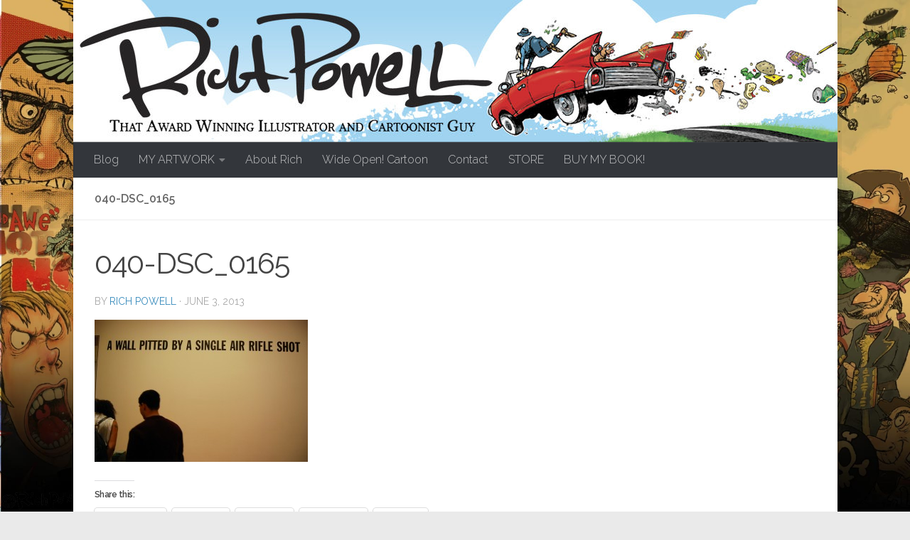

--- FILE ---
content_type: text/html; charset=UTF-8
request_url: https://richpowell.com/how-do-you-get-to-carnegie-hall/040-dsc_0165/
body_size: 66211
content:
<!DOCTYPE html>
<html class="no-js" lang="en-US">
<head>
  <meta charset="UTF-8">
  <meta name="viewport" content="width=device-width, initial-scale=1.0">
  <link rel="profile" href="https://gmpg.org/xfn/11" />
  <link rel="pingback" href="https://richpowell.com/xmlrpc.php">

  <meta name='robots' content='index, follow, max-image-preview:large, max-snippet:-1, max-video-preview:-1' />
<!-- Jetpack Site Verification Tags -->
<meta name="google-site-verification" content="hDiMpBqLTqET9TE5SKtQ3feBgHhz-bDuFJTH90sVjdI" />
<meta name="msvalidate.01" content="ABB5AA9ED80A52B19543F1C620464EBA" />
<meta name="p:domain_verify" content="83ea10fda85da583ae13bdbcb4634290" />
<script>document.documentElement.className = document.documentElement.className.replace("no-js","js");</script>

	<!-- This site is optimized with the Yoast SEO plugin v20.13 - https://yoast.com/wordpress/plugins/seo/ -->
	<title>040-DSC_0165 - Rich Powell Illustration</title>
	<link rel="canonical" href="https://richpowell.com/how-do-you-get-to-carnegie-hall/040-dsc_0165/" />
	<meta property="og:locale" content="en_US" />
	<meta property="og:type" content="article" />
	<meta property="og:title" content="040-DSC_0165 - Rich Powell Illustration" />
	<meta property="og:url" content="https://richpowell.com/how-do-you-get-to-carnegie-hall/040-dsc_0165/" />
	<meta property="og:site_name" content="Rich Powell Illustration" />
	<meta property="og:image" content="https://richpowell.com/how-do-you-get-to-carnegie-hall/040-dsc_0165" />
	<meta property="og:image:width" content="1024" />
	<meta property="og:image:height" content="686" />
	<meta property="og:image:type" content="image/jpeg" />
	<meta name="twitter:card" content="summary_large_image" />
	<script type="application/ld+json" class="yoast-schema-graph">{"@context":"https://schema.org","@graph":[{"@type":"WebPage","@id":"https://richpowell.com/how-do-you-get-to-carnegie-hall/040-dsc_0165/","url":"https://richpowell.com/how-do-you-get-to-carnegie-hall/040-dsc_0165/","name":"040-DSC_0165 - Rich Powell Illustration","isPartOf":{"@id":"https://richpowell.com/#website"},"primaryImageOfPage":{"@id":"https://richpowell.com/how-do-you-get-to-carnegie-hall/040-dsc_0165/#primaryimage"},"image":{"@id":"https://richpowell.com/how-do-you-get-to-carnegie-hall/040-dsc_0165/#primaryimage"},"thumbnailUrl":"https://richpowell.com/wp-content/uploads/2013/06/040-dsc_0165.jpg","datePublished":"2013-06-03T18:27:20+00:00","dateModified":"2013-06-03T18:27:20+00:00","breadcrumb":{"@id":"https://richpowell.com/how-do-you-get-to-carnegie-hall/040-dsc_0165/#breadcrumb"},"inLanguage":"en-US","potentialAction":[{"@type":"ReadAction","target":["https://richpowell.com/how-do-you-get-to-carnegie-hall/040-dsc_0165/"]}]},{"@type":"ImageObject","inLanguage":"en-US","@id":"https://richpowell.com/how-do-you-get-to-carnegie-hall/040-dsc_0165/#primaryimage","url":"https://richpowell.com/wp-content/uploads/2013/06/040-dsc_0165.jpg","contentUrl":"https://richpowell.com/wp-content/uploads/2013/06/040-dsc_0165.jpg","width":1024,"height":686},{"@type":"BreadcrumbList","@id":"https://richpowell.com/how-do-you-get-to-carnegie-hall/040-dsc_0165/#breadcrumb","itemListElement":[{"@type":"ListItem","position":1,"name":"Home","item":"https://richpowell.com/"},{"@type":"ListItem","position":2,"name":"How Do You Get To Carnegie Hall?","item":"https://richpowell.com/how-do-you-get-to-carnegie-hall/"},{"@type":"ListItem","position":3,"name":"040-DSC_0165"}]},{"@type":"WebSite","@id":"https://richpowell.com/#website","url":"https://richpowell.com/","name":"Rich Powell Illustration","description":"That Award Winning Illustrator and Cartoonist Guy","potentialAction":[{"@type":"SearchAction","target":{"@type":"EntryPoint","urlTemplate":"https://richpowell.com/?s={search_term_string}"},"query-input":"required name=search_term_string"}],"inLanguage":"en-US"}]}</script>
	<!-- / Yoast SEO plugin. -->


<link rel='dns-prefetch' href='//secure.gravatar.com' />
<link rel='dns-prefetch' href='//stats.wp.com' />
<link rel='dns-prefetch' href='//v0.wordpress.com' />
<link rel='dns-prefetch' href='//widgets.wp.com' />
<link rel='dns-prefetch' href='//s0.wp.com' />
<link rel='dns-prefetch' href='//0.gravatar.com' />
<link rel='dns-prefetch' href='//1.gravatar.com' />
<link rel='dns-prefetch' href='//2.gravatar.com' />
<link rel='dns-prefetch' href='//c0.wp.com' />
<link rel="alternate" type="application/rss+xml" title="Rich Powell Illustration &raquo; Feed" href="https://richpowell.com/feed/" />
<link rel="alternate" type="application/rss+xml" title="Rich Powell Illustration &raquo; Comments Feed" href="https://richpowell.com/comments/feed/" />
<link id="hu-user-gfont" href="//fonts.googleapis.com/css?family=Raleway:400,300,600" rel="stylesheet" type="text/css"><link rel="alternate" type="application/rss+xml" title="Rich Powell Illustration &raquo; 040-DSC_0165 Comments Feed" href="https://richpowell.com/how-do-you-get-to-carnegie-hall/040-dsc_0165/feed/" />
<script>
window._wpemojiSettings = {"baseUrl":"https:\/\/s.w.org\/images\/core\/emoji\/14.0.0\/72x72\/","ext":".png","svgUrl":"https:\/\/s.w.org\/images\/core\/emoji\/14.0.0\/svg\/","svgExt":".svg","source":{"concatemoji":"https:\/\/richpowell.com\/wp-includes\/js\/wp-emoji-release.min.js?ver=6.3.7"}};
/*! This file is auto-generated */
!function(i,n){var o,s,e;function c(e){try{var t={supportTests:e,timestamp:(new Date).valueOf()};sessionStorage.setItem(o,JSON.stringify(t))}catch(e){}}function p(e,t,n){e.clearRect(0,0,e.canvas.width,e.canvas.height),e.fillText(t,0,0);var t=new Uint32Array(e.getImageData(0,0,e.canvas.width,e.canvas.height).data),r=(e.clearRect(0,0,e.canvas.width,e.canvas.height),e.fillText(n,0,0),new Uint32Array(e.getImageData(0,0,e.canvas.width,e.canvas.height).data));return t.every(function(e,t){return e===r[t]})}function u(e,t,n){switch(t){case"flag":return n(e,"\ud83c\udff3\ufe0f\u200d\u26a7\ufe0f","\ud83c\udff3\ufe0f\u200b\u26a7\ufe0f")?!1:!n(e,"\ud83c\uddfa\ud83c\uddf3","\ud83c\uddfa\u200b\ud83c\uddf3")&&!n(e,"\ud83c\udff4\udb40\udc67\udb40\udc62\udb40\udc65\udb40\udc6e\udb40\udc67\udb40\udc7f","\ud83c\udff4\u200b\udb40\udc67\u200b\udb40\udc62\u200b\udb40\udc65\u200b\udb40\udc6e\u200b\udb40\udc67\u200b\udb40\udc7f");case"emoji":return!n(e,"\ud83e\udef1\ud83c\udffb\u200d\ud83e\udef2\ud83c\udfff","\ud83e\udef1\ud83c\udffb\u200b\ud83e\udef2\ud83c\udfff")}return!1}function f(e,t,n){var r="undefined"!=typeof WorkerGlobalScope&&self instanceof WorkerGlobalScope?new OffscreenCanvas(300,150):i.createElement("canvas"),a=r.getContext("2d",{willReadFrequently:!0}),o=(a.textBaseline="top",a.font="600 32px Arial",{});return e.forEach(function(e){o[e]=t(a,e,n)}),o}function t(e){var t=i.createElement("script");t.src=e,t.defer=!0,i.head.appendChild(t)}"undefined"!=typeof Promise&&(o="wpEmojiSettingsSupports",s=["flag","emoji"],n.supports={everything:!0,everythingExceptFlag:!0},e=new Promise(function(e){i.addEventListener("DOMContentLoaded",e,{once:!0})}),new Promise(function(t){var n=function(){try{var e=JSON.parse(sessionStorage.getItem(o));if("object"==typeof e&&"number"==typeof e.timestamp&&(new Date).valueOf()<e.timestamp+604800&&"object"==typeof e.supportTests)return e.supportTests}catch(e){}return null}();if(!n){if("undefined"!=typeof Worker&&"undefined"!=typeof OffscreenCanvas&&"undefined"!=typeof URL&&URL.createObjectURL&&"undefined"!=typeof Blob)try{var e="postMessage("+f.toString()+"("+[JSON.stringify(s),u.toString(),p.toString()].join(",")+"));",r=new Blob([e],{type:"text/javascript"}),a=new Worker(URL.createObjectURL(r),{name:"wpTestEmojiSupports"});return void(a.onmessage=function(e){c(n=e.data),a.terminate(),t(n)})}catch(e){}c(n=f(s,u,p))}t(n)}).then(function(e){for(var t in e)n.supports[t]=e[t],n.supports.everything=n.supports.everything&&n.supports[t],"flag"!==t&&(n.supports.everythingExceptFlag=n.supports.everythingExceptFlag&&n.supports[t]);n.supports.everythingExceptFlag=n.supports.everythingExceptFlag&&!n.supports.flag,n.DOMReady=!1,n.readyCallback=function(){n.DOMReady=!0}}).then(function(){return e}).then(function(){var e;n.supports.everything||(n.readyCallback(),(e=n.source||{}).concatemoji?t(e.concatemoji):e.wpemoji&&e.twemoji&&(t(e.twemoji),t(e.wpemoji)))}))}((window,document),window._wpemojiSettings);
</script>
<style>
img.wp-smiley,
img.emoji {
	display: inline !important;
	border: none !important;
	box-shadow: none !important;
	height: 1em !important;
	width: 1em !important;
	margin: 0 0.07em !important;
	vertical-align: -0.1em !important;
	background: none !important;
	padding: 0 !important;
}
</style>
	<link rel='stylesheet' id='wp-block-library-css' href='https://c0.wp.com/c/6.3.7/wp-includes/css/dist/block-library/style.min.css' media='all' />
<style id='wp-block-library-inline-css'>
.has-text-align-justify{text-align:justify;}
</style>
<link rel='stylesheet' id='jetpack-videopress-video-block-view-css' href='https://richpowell.com/wp-content/plugins/jetpack/jetpack_vendor/automattic/jetpack-videopress/build/block-editor/blocks/video/view.css?minify=false&#038;ver=34ae973733627b74a14e' media='all' />
<link rel='stylesheet' id='mediaelement-css' href='https://c0.wp.com/c/6.3.7/wp-includes/js/mediaelement/mediaelementplayer-legacy.min.css' media='all' />
<link rel='stylesheet' id='wp-mediaelement-css' href='https://c0.wp.com/c/6.3.7/wp-includes/js/mediaelement/wp-mediaelement.min.css' media='all' />
<style id='classic-theme-styles-inline-css'>
/*! This file is auto-generated */
.wp-block-button__link{color:#fff;background-color:#32373c;border-radius:9999px;box-shadow:none;text-decoration:none;padding:calc(.667em + 2px) calc(1.333em + 2px);font-size:1.125em}.wp-block-file__button{background:#32373c;color:#fff;text-decoration:none}
</style>
<style id='global-styles-inline-css'>
body{--wp--preset--color--black: #000000;--wp--preset--color--cyan-bluish-gray: #abb8c3;--wp--preset--color--white: #ffffff;--wp--preset--color--pale-pink: #f78da7;--wp--preset--color--vivid-red: #cf2e2e;--wp--preset--color--luminous-vivid-orange: #ff6900;--wp--preset--color--luminous-vivid-amber: #fcb900;--wp--preset--color--light-green-cyan: #7bdcb5;--wp--preset--color--vivid-green-cyan: #00d084;--wp--preset--color--pale-cyan-blue: #8ed1fc;--wp--preset--color--vivid-cyan-blue: #0693e3;--wp--preset--color--vivid-purple: #9b51e0;--wp--preset--gradient--vivid-cyan-blue-to-vivid-purple: linear-gradient(135deg,rgba(6,147,227,1) 0%,rgb(155,81,224) 100%);--wp--preset--gradient--light-green-cyan-to-vivid-green-cyan: linear-gradient(135deg,rgb(122,220,180) 0%,rgb(0,208,130) 100%);--wp--preset--gradient--luminous-vivid-amber-to-luminous-vivid-orange: linear-gradient(135deg,rgba(252,185,0,1) 0%,rgba(255,105,0,1) 100%);--wp--preset--gradient--luminous-vivid-orange-to-vivid-red: linear-gradient(135deg,rgba(255,105,0,1) 0%,rgb(207,46,46) 100%);--wp--preset--gradient--very-light-gray-to-cyan-bluish-gray: linear-gradient(135deg,rgb(238,238,238) 0%,rgb(169,184,195) 100%);--wp--preset--gradient--cool-to-warm-spectrum: linear-gradient(135deg,rgb(74,234,220) 0%,rgb(151,120,209) 20%,rgb(207,42,186) 40%,rgb(238,44,130) 60%,rgb(251,105,98) 80%,rgb(254,248,76) 100%);--wp--preset--gradient--blush-light-purple: linear-gradient(135deg,rgb(255,206,236) 0%,rgb(152,150,240) 100%);--wp--preset--gradient--blush-bordeaux: linear-gradient(135deg,rgb(254,205,165) 0%,rgb(254,45,45) 50%,rgb(107,0,62) 100%);--wp--preset--gradient--luminous-dusk: linear-gradient(135deg,rgb(255,203,112) 0%,rgb(199,81,192) 50%,rgb(65,88,208) 100%);--wp--preset--gradient--pale-ocean: linear-gradient(135deg,rgb(255,245,203) 0%,rgb(182,227,212) 50%,rgb(51,167,181) 100%);--wp--preset--gradient--electric-grass: linear-gradient(135deg,rgb(202,248,128) 0%,rgb(113,206,126) 100%);--wp--preset--gradient--midnight: linear-gradient(135deg,rgb(2,3,129) 0%,rgb(40,116,252) 100%);--wp--preset--font-size--small: 13px;--wp--preset--font-size--medium: 20px;--wp--preset--font-size--large: 36px;--wp--preset--font-size--x-large: 42px;--wp--preset--spacing--20: 0.44rem;--wp--preset--spacing--30: 0.67rem;--wp--preset--spacing--40: 1rem;--wp--preset--spacing--50: 1.5rem;--wp--preset--spacing--60: 2.25rem;--wp--preset--spacing--70: 3.38rem;--wp--preset--spacing--80: 5.06rem;--wp--preset--shadow--natural: 6px 6px 9px rgba(0, 0, 0, 0.2);--wp--preset--shadow--deep: 12px 12px 50px rgba(0, 0, 0, 0.4);--wp--preset--shadow--sharp: 6px 6px 0px rgba(0, 0, 0, 0.2);--wp--preset--shadow--outlined: 6px 6px 0px -3px rgba(255, 255, 255, 1), 6px 6px rgba(0, 0, 0, 1);--wp--preset--shadow--crisp: 6px 6px 0px rgba(0, 0, 0, 1);}:where(.is-layout-flex){gap: 0.5em;}:where(.is-layout-grid){gap: 0.5em;}body .is-layout-flow > .alignleft{float: left;margin-inline-start: 0;margin-inline-end: 2em;}body .is-layout-flow > .alignright{float: right;margin-inline-start: 2em;margin-inline-end: 0;}body .is-layout-flow > .aligncenter{margin-left: auto !important;margin-right: auto !important;}body .is-layout-constrained > .alignleft{float: left;margin-inline-start: 0;margin-inline-end: 2em;}body .is-layout-constrained > .alignright{float: right;margin-inline-start: 2em;margin-inline-end: 0;}body .is-layout-constrained > .aligncenter{margin-left: auto !important;margin-right: auto !important;}body .is-layout-constrained > :where(:not(.alignleft):not(.alignright):not(.alignfull)){max-width: var(--wp--style--global--content-size);margin-left: auto !important;margin-right: auto !important;}body .is-layout-constrained > .alignwide{max-width: var(--wp--style--global--wide-size);}body .is-layout-flex{display: flex;}body .is-layout-flex{flex-wrap: wrap;align-items: center;}body .is-layout-flex > *{margin: 0;}body .is-layout-grid{display: grid;}body .is-layout-grid > *{margin: 0;}:where(.wp-block-columns.is-layout-flex){gap: 2em;}:where(.wp-block-columns.is-layout-grid){gap: 2em;}:where(.wp-block-post-template.is-layout-flex){gap: 1.25em;}:where(.wp-block-post-template.is-layout-grid){gap: 1.25em;}.has-black-color{color: var(--wp--preset--color--black) !important;}.has-cyan-bluish-gray-color{color: var(--wp--preset--color--cyan-bluish-gray) !important;}.has-white-color{color: var(--wp--preset--color--white) !important;}.has-pale-pink-color{color: var(--wp--preset--color--pale-pink) !important;}.has-vivid-red-color{color: var(--wp--preset--color--vivid-red) !important;}.has-luminous-vivid-orange-color{color: var(--wp--preset--color--luminous-vivid-orange) !important;}.has-luminous-vivid-amber-color{color: var(--wp--preset--color--luminous-vivid-amber) !important;}.has-light-green-cyan-color{color: var(--wp--preset--color--light-green-cyan) !important;}.has-vivid-green-cyan-color{color: var(--wp--preset--color--vivid-green-cyan) !important;}.has-pale-cyan-blue-color{color: var(--wp--preset--color--pale-cyan-blue) !important;}.has-vivid-cyan-blue-color{color: var(--wp--preset--color--vivid-cyan-blue) !important;}.has-vivid-purple-color{color: var(--wp--preset--color--vivid-purple) !important;}.has-black-background-color{background-color: var(--wp--preset--color--black) !important;}.has-cyan-bluish-gray-background-color{background-color: var(--wp--preset--color--cyan-bluish-gray) !important;}.has-white-background-color{background-color: var(--wp--preset--color--white) !important;}.has-pale-pink-background-color{background-color: var(--wp--preset--color--pale-pink) !important;}.has-vivid-red-background-color{background-color: var(--wp--preset--color--vivid-red) !important;}.has-luminous-vivid-orange-background-color{background-color: var(--wp--preset--color--luminous-vivid-orange) !important;}.has-luminous-vivid-amber-background-color{background-color: var(--wp--preset--color--luminous-vivid-amber) !important;}.has-light-green-cyan-background-color{background-color: var(--wp--preset--color--light-green-cyan) !important;}.has-vivid-green-cyan-background-color{background-color: var(--wp--preset--color--vivid-green-cyan) !important;}.has-pale-cyan-blue-background-color{background-color: var(--wp--preset--color--pale-cyan-blue) !important;}.has-vivid-cyan-blue-background-color{background-color: var(--wp--preset--color--vivid-cyan-blue) !important;}.has-vivid-purple-background-color{background-color: var(--wp--preset--color--vivid-purple) !important;}.has-black-border-color{border-color: var(--wp--preset--color--black) !important;}.has-cyan-bluish-gray-border-color{border-color: var(--wp--preset--color--cyan-bluish-gray) !important;}.has-white-border-color{border-color: var(--wp--preset--color--white) !important;}.has-pale-pink-border-color{border-color: var(--wp--preset--color--pale-pink) !important;}.has-vivid-red-border-color{border-color: var(--wp--preset--color--vivid-red) !important;}.has-luminous-vivid-orange-border-color{border-color: var(--wp--preset--color--luminous-vivid-orange) !important;}.has-luminous-vivid-amber-border-color{border-color: var(--wp--preset--color--luminous-vivid-amber) !important;}.has-light-green-cyan-border-color{border-color: var(--wp--preset--color--light-green-cyan) !important;}.has-vivid-green-cyan-border-color{border-color: var(--wp--preset--color--vivid-green-cyan) !important;}.has-pale-cyan-blue-border-color{border-color: var(--wp--preset--color--pale-cyan-blue) !important;}.has-vivid-cyan-blue-border-color{border-color: var(--wp--preset--color--vivid-cyan-blue) !important;}.has-vivid-purple-border-color{border-color: var(--wp--preset--color--vivid-purple) !important;}.has-vivid-cyan-blue-to-vivid-purple-gradient-background{background: var(--wp--preset--gradient--vivid-cyan-blue-to-vivid-purple) !important;}.has-light-green-cyan-to-vivid-green-cyan-gradient-background{background: var(--wp--preset--gradient--light-green-cyan-to-vivid-green-cyan) !important;}.has-luminous-vivid-amber-to-luminous-vivid-orange-gradient-background{background: var(--wp--preset--gradient--luminous-vivid-amber-to-luminous-vivid-orange) !important;}.has-luminous-vivid-orange-to-vivid-red-gradient-background{background: var(--wp--preset--gradient--luminous-vivid-orange-to-vivid-red) !important;}.has-very-light-gray-to-cyan-bluish-gray-gradient-background{background: var(--wp--preset--gradient--very-light-gray-to-cyan-bluish-gray) !important;}.has-cool-to-warm-spectrum-gradient-background{background: var(--wp--preset--gradient--cool-to-warm-spectrum) !important;}.has-blush-light-purple-gradient-background{background: var(--wp--preset--gradient--blush-light-purple) !important;}.has-blush-bordeaux-gradient-background{background: var(--wp--preset--gradient--blush-bordeaux) !important;}.has-luminous-dusk-gradient-background{background: var(--wp--preset--gradient--luminous-dusk) !important;}.has-pale-ocean-gradient-background{background: var(--wp--preset--gradient--pale-ocean) !important;}.has-electric-grass-gradient-background{background: var(--wp--preset--gradient--electric-grass) !important;}.has-midnight-gradient-background{background: var(--wp--preset--gradient--midnight) !important;}.has-small-font-size{font-size: var(--wp--preset--font-size--small) !important;}.has-medium-font-size{font-size: var(--wp--preset--font-size--medium) !important;}.has-large-font-size{font-size: var(--wp--preset--font-size--large) !important;}.has-x-large-font-size{font-size: var(--wp--preset--font-size--x-large) !important;}
.wp-block-navigation a:where(:not(.wp-element-button)){color: inherit;}
:where(.wp-block-post-template.is-layout-flex){gap: 1.25em;}:where(.wp-block-post-template.is-layout-grid){gap: 1.25em;}
:where(.wp-block-columns.is-layout-flex){gap: 2em;}:where(.wp-block-columns.is-layout-grid){gap: 2em;}
.wp-block-pullquote{font-size: 1.5em;line-height: 1.6;}
</style>
<link rel='stylesheet' id='social-icons-general-css' href='//richpowell.com/wp-content/plugins/social-icons/assets/css/social-icons.css?ver=1.7.4' media='all' />
<link rel='stylesheet' id='wspsc-style-css' href='https://richpowell.com/wp-content/plugins/wordpress-simple-paypal-shopping-cart/wp_shopping_cart_style.css?ver=4.6.6' media='all' />
<link rel='stylesheet' id='hueman-main-style-css' href='https://richpowell.com/wp-content/themes/hueman/assets/front/css/main.min.css?ver=3.7.23' media='all' />
<style id='hueman-main-style-inline-css'>
body { font-family:'Raleway', Arial, sans-serif;font-size:1.00rem }@media only screen and (min-width: 720px) {
        .nav > li { font-size:1.00rem; }
      }.boxed #wrapper, .container-inner { max-width: 1075px; }@media only screen and (min-width: 720px) {
                .boxed .desktop-sticky {
                  width: 1075px;
                }
              }.sidebar .widget { padding-left: 20px; padding-right: 20px; padding-top: 20px; }::selection { background-color: #3b8dbd; }
::-moz-selection { background-color: #3b8dbd; }a,a>span.hu-external::after,.themeform label .required,#flexslider-featured .flex-direction-nav .flex-next:hover,#flexslider-featured .flex-direction-nav .flex-prev:hover,.post-hover:hover .post-title a,.post-title a:hover,.sidebar.s1 .post-nav li a:hover i,.content .post-nav li a:hover i,.post-related a:hover,.sidebar.s1 .widget_rss ul li a,#footer .widget_rss ul li a,.sidebar.s1 .widget_calendar a,#footer .widget_calendar a,.sidebar.s1 .alx-tab .tab-item-category a,.sidebar.s1 .alx-posts .post-item-category a,.sidebar.s1 .alx-tab li:hover .tab-item-title a,.sidebar.s1 .alx-tab li:hover .tab-item-comment a,.sidebar.s1 .alx-posts li:hover .post-item-title a,#footer .alx-tab .tab-item-category a,#footer .alx-posts .post-item-category a,#footer .alx-tab li:hover .tab-item-title a,#footer .alx-tab li:hover .tab-item-comment a,#footer .alx-posts li:hover .post-item-title a,.comment-tabs li.active a,.comment-awaiting-moderation,.child-menu a:hover,.child-menu .current_page_item > a,.wp-pagenavi a{ color: #3b8dbd; }input[type="submit"],.themeform button[type="submit"],.sidebar.s1 .sidebar-top,.sidebar.s1 .sidebar-toggle,#flexslider-featured .flex-control-nav li a.flex-active,.post-tags a:hover,.sidebar.s1 .widget_calendar caption,#footer .widget_calendar caption,.author-bio .bio-avatar:after,.commentlist li.bypostauthor > .comment-body:after,.commentlist li.comment-author-admin > .comment-body:after{ background-color: #3b8dbd; }.post-format .format-container { border-color: #3b8dbd; }.sidebar.s1 .alx-tabs-nav li.active a,#footer .alx-tabs-nav li.active a,.comment-tabs li.active a,.wp-pagenavi a:hover,.wp-pagenavi a:active,.wp-pagenavi span.current{ border-bottom-color: #3b8dbd!important; }.sidebar.s2 .post-nav li a:hover i,
.sidebar.s2 .widget_rss ul li a,
.sidebar.s2 .widget_calendar a,
.sidebar.s2 .alx-tab .tab-item-category a,
.sidebar.s2 .alx-posts .post-item-category a,
.sidebar.s2 .alx-tab li:hover .tab-item-title a,
.sidebar.s2 .alx-tab li:hover .tab-item-comment a,
.sidebar.s2 .alx-posts li:hover .post-item-title a { color: #82b965; }
.sidebar.s2 .sidebar-top,.sidebar.s2 .sidebar-toggle,.post-comments,.jp-play-bar,.jp-volume-bar-value,.sidebar.s2 .widget_calendar caption{ background-color: #82b965; }.sidebar.s2 .alx-tabs-nav li.active a { border-bottom-color: #82b965; }
.post-comments::before { border-right-color: #82b965; }
      .search-expand,
              #nav-topbar.nav-container { background-color: #26272b}@media only screen and (min-width: 720px) {
                #nav-topbar .nav ul { background-color: #26272b; }
              }.is-scrolled #header .nav-container.desktop-sticky,
              .is-scrolled #header .search-expand { background-color: #26272b; background-color: rgba(38,39,43,0.90) }.is-scrolled .topbar-transparent #nav-topbar.desktop-sticky .nav ul { background-color: #26272b; background-color: rgba(38,39,43,0.95) }#header { background-color: #33363b; }
@media only screen and (min-width: 720px) {
  #nav-header .nav ul { background-color: #33363b; }
}
        #header #nav-mobile { background-color: #33363b; }.is-scrolled #header #nav-mobile { background-color: #33363b; background-color: rgba(51,54,59,0.90) }#nav-header.nav-container, #main-header-search .search-expand { background-color: #33363b; }
@media only screen and (min-width: 720px) {
  #nav-header .nav ul { background-color: #33363b; }
}
        .site-title a img { max-height: 100px; }body {background: #eaeaea url(https://richpowell.com/wp-content/uploads/2016/08/Background4.jpg) no-repeat center top;background-attachment:fixed;background-size: cover;}

</style>
<link rel='stylesheet' id='hueman-font-awesome-css' href='https://richpowell.com/wp-content/themes/hueman/assets/front/css/font-awesome.min.css?ver=3.7.23' media='all' />
<link rel='stylesheet' id='social-logos-css' href='https://c0.wp.com/p/jetpack/12.4.1/_inc/social-logos/social-logos.min.css' media='all' />
<link rel='stylesheet' id='jetpack_css-css' href='https://c0.wp.com/p/jetpack/12.4.1/css/jetpack.css' media='all' />
<script id="image-watermark-no-right-click-js-before">
var iwArgsNoRightClick = {"rightclick":"Y","draganddrop":"Y"};
</script>
<script src='https://richpowell.com/wp-content/plugins/image-watermark/js/no-right-click.js?ver=1.7.3' id='image-watermark-no-right-click-js'></script>
<script id="nb-jquery" src='https://c0.wp.com/c/6.3.7/wp-includes/js/jquery/jquery.min.js' id='jquery-core-js'></script>
<script src='https://c0.wp.com/c/6.3.7/wp-includes/js/jquery/jquery-migrate.min.js' id='jquery-migrate-js'></script>
<link rel="https://api.w.org/" href="https://richpowell.com/wp-json/" /><link rel="alternate" type="application/json" href="https://richpowell.com/wp-json/wp/v2/media/1315" /><link rel="EditURI" type="application/rsd+xml" title="RSD" href="https://richpowell.com/xmlrpc.php?rsd" />
<meta name="generator" content="WordPress 6.3.7" />
<link rel='shortlink' href='https://wp.me/a3R1xQ-ld' />
<link rel="alternate" type="application/json+oembed" href="https://richpowell.com/wp-json/oembed/1.0/embed?url=https%3A%2F%2Frichpowell.com%2Fhow-do-you-get-to-carnegie-hall%2F040-dsc_0165%2F" />
<link rel="alternate" type="text/xml+oembed" href="https://richpowell.com/wp-json/oembed/1.0/embed?url=https%3A%2F%2Frichpowell.com%2Fhow-do-you-get-to-carnegie-hall%2F040-dsc_0165%2F&#038;format=xml" />

<!-- WP Simple Shopping Cart plugin v4.6.6 - https://wordpress.org/plugins/wordpress-simple-paypal-shopping-cart/ -->

	<script type="text/javascript">
	<!--
	//
	function ReadForm (obj1, tst)
	{
	    // Read the user form
	    var i,j,pos;
	    val_total="";val_combo="";

	    for (i=0; i<obj1.length; i++)
	    {
	        // run entire form
	        obj = obj1.elements[i];           // a form element

	        if (obj.type == "select-one")
	        {   // just selects
	            if (obj.name == "quantity" ||
	                obj.name == "amount") continue;
		        pos = obj.selectedIndex;        // which option selected
		        val = obj.options[pos].value;   // selected value
		        val_combo = val_combo + " (" + val + ")";
	        }
	    }
		// Now summarize everything we have processed above
		val_total = obj1.product_tmp.value + val_combo;
		obj1.wspsc_product.value = val_total;
	}
	//-->
	</script>	<style>img#wpstats{display:none}</style>
		    <link rel="preload" as="font" type="font/woff2" href="https://richpowell.com/wp-content/themes/hueman/assets/front/webfonts/fa-brands-400.woff2?v=5.15.2" crossorigin="anonymous"/>
    <link rel="preload" as="font" type="font/woff2" href="https://richpowell.com/wp-content/themes/hueman/assets/front/webfonts/fa-regular-400.woff2?v=5.15.2" crossorigin="anonymous"/>
    <link rel="preload" as="font" type="font/woff2" href="https://richpowell.com/wp-content/themes/hueman/assets/front/webfonts/fa-solid-900.woff2?v=5.15.2" crossorigin="anonymous"/>
  <!--[if lt IE 9]>
<script src="https://richpowell.com/wp-content/themes/hueman/assets/front/js/ie/html5shiv-printshiv.min.js"></script>
<script src="https://richpowell.com/wp-content/themes/hueman/assets/front/js/ie/selectivizr.js"></script>
<![endif]-->
<link rel="icon" href="https://richpowell.com/wp-content/uploads/2015/09/cropped-spacelogomail-32x32.jpg" sizes="32x32" />
<link rel="icon" href="https://richpowell.com/wp-content/uploads/2015/09/cropped-spacelogomail-192x192.jpg" sizes="192x192" />
<link rel="apple-touch-icon" href="https://richpowell.com/wp-content/uploads/2015/09/cropped-spacelogomail-180x180.jpg" />
<meta name="msapplication-TileImage" content="https://richpowell.com/wp-content/uploads/2015/09/cropped-spacelogomail-270x270.jpg" />
</head>

<body class="nb-3-3-2 nimble-no-local-data-skp__post_attachment_1315 nimble-no-group-site-tmpl-skp__all_attachment attachment attachment-template-default single single-attachment postid-1315 attachmentid-1315 attachment-jpeg wp-embed-responsive sek-hide-rc-badge col-1c boxed mobile-sidebar-hide header-desktop-sticky header-mobile-sticky hueman-3-7-23 chrome">
<div id="wrapper">
  <a class="screen-reader-text skip-link" href="#content">Skip to content</a>
  
  <header id="header" class="main-menu-mobile-on one-mobile-menu main_menu header-ads-desktop  topbar-transparent has-header-img">
        <nav class="nav-container group mobile-menu mobile-sticky " id="nav-mobile" data-menu-id="header-1">
  <div class="mobile-title-logo-in-header"><p class="site-title">                  <a class="custom-logo-link" href="https://richpowell.com/" rel="home" title="Rich Powell Illustration | Home page">Rich Powell Illustration</a>                </p></div>
        
                    <!-- <div class="ham__navbar-toggler collapsed" aria-expanded="false">
          <div class="ham__navbar-span-wrapper">
            <span class="ham-toggler-menu__span"></span>
          </div>
        </div> -->
        <button class="ham__navbar-toggler-two collapsed" title="Menu" aria-expanded="false">
          <span class="ham__navbar-span-wrapper">
            <span class="line line-1"></span>
            <span class="line line-2"></span>
            <span class="line line-3"></span>
          </span>
        </button>
            
      <div class="nav-text"></div>
      <div class="nav-wrap container">
                  <ul class="nav container-inner group mobile-search">
                            <li>
                  <form role="search" method="get" class="search-form" action="https://richpowell.com/">
				<label>
					<span class="screen-reader-text">Search for:</span>
					<input type="search" class="search-field" placeholder="Search &hellip;" value="" name="s" />
				</label>
				<input type="submit" class="search-submit" value="Search" />
			</form>                </li>
                      </ul>
                <ul id="menu-navigation" class="nav container-inner group"><li id="menu-item-1712" class="menu-item menu-item-type-post_type menu-item-object-page current_page_parent menu-item-1712"><a href="https://richpowell.com/rich-powell-illustration-blog/">Blog</a></li>
<li id="menu-item-2929" class="menu-item menu-item-type-custom menu-item-object-custom menu-item-has-children menu-item-2929"><a>MY ARTWORK</a>
<ul class="sub-menu">
	<li id="menu-item-1918" class="menu-item menu-item-type-post_type menu-item-object-page menu-item-1918"><a href="https://richpowell.com/mad-magazine/">MAD Magazine Work</a></li>
	<li id="menu-item-3514" class="menu-item menu-item-type-post_type menu-item-object-page menu-item-3514"><a href="https://richpowell.com/r-powell-highlights-magazine/">Highlights Magazine Work</a></li>
	<li id="menu-item-3742" class="menu-item menu-item-type-post_type menu-item-object-page menu-item-3742"><a href="https://richpowell.com/gag-cartoons/">Gag Cartoons</a></li>
	<li id="menu-item-1925" class="menu-item menu-item-type-post_type menu-item-object-page menu-item-1925"><a href="https://richpowell.com/logos-and-design/">Logos and Design</a></li>
	<li id="menu-item-5782" class="menu-item menu-item-type-post_type menu-item-object-page menu-item-5782"><a href="https://richpowell.com/r-powell-four-saints-beer-labels/">Four Saints Beer Labels</a></li>
	<li id="menu-item-1931" class="menu-item menu-item-type-post_type menu-item-object-page menu-item-1931"><a href="https://richpowell.com/illustration/">Illustrations</a></li>
	<li id="menu-item-1928" class="menu-item menu-item-type-post_type menu-item-object-page menu-item-1928"><a href="https://richpowell.com/t-shirts/">T-Shirt Designs</a></li>
	<li id="menu-item-1922" class="menu-item menu-item-type-post_type menu-item-object-page menu-item-1922"><a href="https://richpowell.com/conceptual-art/">Conceptual Art</a></li>
	<li id="menu-item-2072" class="menu-item menu-item-type-post_type menu-item-object-page menu-item-2072"><a href="https://richpowell.com/paintings-and-prints/">Art for Art&#8217;s Sake</a></li>
</ul>
</li>
<li id="menu-item-1709" class="menu-item menu-item-type-post_type menu-item-object-page menu-item-1709"><a href="https://richpowell.com/about/">About Rich</a></li>
<li id="menu-item-1456" class="menu-item menu-item-type-custom menu-item-object-custom menu-item-1456"><a target="_blank" rel="noopener" href="http://www.gocomics.com/wide-open">Wide Open! Cartoon</a></li>
<li id="menu-item-3084" class="menu-item menu-item-type-post_type menu-item-object-page menu-item-3084"><a href="https://richpowell.com/contact/">Contact</a></li>
<li id="menu-item-11753" class="menu-item menu-item-type-custom menu-item-object-custom menu-item-11753"><a href="https://www.etsy.com/shop/RichPowellArt">STORE</a></li>
<li id="menu-item-14159" class="menu-item menu-item-type-custom menu-item-object-custom menu-item-14159"><a href="https://www.amazon.com/Ignore-This-Singing-other-things/dp/B0CYQ9KB4P/ref=sr_1_1?crid=X39D8O17FNLX&#038;dib=eyJ2IjoiMSJ9.[base64].K8UG4oFVIcfxsNLWHBRnlTEhmB9b_WB4_SkYbaiR00E&#038;dib_tag=se&#038;keywords=singing+pig+book&#038;qid=1711549508&#038;sprefix=%2Caps%2C82&#038;sr=8-1">BUY MY BOOK!</a></li>
</ul>      </div>
</nav><!--/#nav-topbar-->  
  
  <div class="container group">
        <div class="container-inner">

                <div id="header-image-wrap">
              <div class="group hu-pad central-header-zone">
                                                          <div id="header-widgets">
                          <div id="wpcom_social_media_icons_widget-2" class="widget widget_wpcom_social_media_icons_widget"><ul><li></li></ul></div>                      </div><!--/#header-ads-->
                                </div>

              <a href="https://richpowell.com/" rel="home"><img src="https://richpowell.com/wp-content/uploads/2016/08/cropped-new_header.jpg" width="1380" height="280" alt="" decoding="async" class="new-site-image" fetchpriority="high" /></a>          </div>
      
                <nav class="nav-container group desktop-menu " id="nav-header" data-menu-id="header-2">
    <div class="nav-text"><!-- put your mobile menu text here --></div>

  <div class="nav-wrap container">
        <ul id="menu-navigation-1" class="nav container-inner group"><li class="menu-item menu-item-type-post_type menu-item-object-page current_page_parent menu-item-1712"><a href="https://richpowell.com/rich-powell-illustration-blog/">Blog</a></li>
<li class="menu-item menu-item-type-custom menu-item-object-custom menu-item-has-children menu-item-2929"><a>MY ARTWORK</a>
<ul class="sub-menu">
	<li class="menu-item menu-item-type-post_type menu-item-object-page menu-item-1918"><a href="https://richpowell.com/mad-magazine/">MAD Magazine Work</a></li>
	<li class="menu-item menu-item-type-post_type menu-item-object-page menu-item-3514"><a href="https://richpowell.com/r-powell-highlights-magazine/">Highlights Magazine Work</a></li>
	<li class="menu-item menu-item-type-post_type menu-item-object-page menu-item-3742"><a href="https://richpowell.com/gag-cartoons/">Gag Cartoons</a></li>
	<li class="menu-item menu-item-type-post_type menu-item-object-page menu-item-1925"><a href="https://richpowell.com/logos-and-design/">Logos and Design</a></li>
	<li class="menu-item menu-item-type-post_type menu-item-object-page menu-item-5782"><a href="https://richpowell.com/r-powell-four-saints-beer-labels/">Four Saints Beer Labels</a></li>
	<li class="menu-item menu-item-type-post_type menu-item-object-page menu-item-1931"><a href="https://richpowell.com/illustration/">Illustrations</a></li>
	<li class="menu-item menu-item-type-post_type menu-item-object-page menu-item-1928"><a href="https://richpowell.com/t-shirts/">T-Shirt Designs</a></li>
	<li class="menu-item menu-item-type-post_type menu-item-object-page menu-item-1922"><a href="https://richpowell.com/conceptual-art/">Conceptual Art</a></li>
	<li class="menu-item menu-item-type-post_type menu-item-object-page menu-item-2072"><a href="https://richpowell.com/paintings-and-prints/">Art for Art&#8217;s Sake</a></li>
</ul>
</li>
<li class="menu-item menu-item-type-post_type menu-item-object-page menu-item-1709"><a href="https://richpowell.com/about/">About Rich</a></li>
<li class="menu-item menu-item-type-custom menu-item-object-custom menu-item-1456"><a target="_blank" rel="noopener" href="http://www.gocomics.com/wide-open">Wide Open! Cartoon</a></li>
<li class="menu-item menu-item-type-post_type menu-item-object-page menu-item-3084"><a href="https://richpowell.com/contact/">Contact</a></li>
<li class="menu-item menu-item-type-custom menu-item-object-custom menu-item-11753"><a href="https://www.etsy.com/shop/RichPowellArt">STORE</a></li>
<li class="menu-item menu-item-type-custom menu-item-object-custom menu-item-14159"><a href="https://www.amazon.com/Ignore-This-Singing-other-things/dp/B0CYQ9KB4P/ref=sr_1_1?crid=X39D8O17FNLX&#038;dib=eyJ2IjoiMSJ9.[base64].K8UG4oFVIcfxsNLWHBRnlTEhmB9b_WB4_SkYbaiR00E&#038;dib_tag=se&#038;keywords=singing+pig+book&#038;qid=1711549508&#038;sprefix=%2Caps%2C82&#038;sr=8-1">BUY MY BOOK!</a></li>
</ul>  </div>
</nav><!--/#nav-header-->      
    </div><!--/.container-inner-->
      </div><!--/.container-->

</header><!--/#header-->
  
  <div class="container" id="page">
    <div class="container-inner">
            <div class="main">
        <div class="main-inner group">
          
              <main class="content" id="content">
              <div class="page-title hu-pad group">
          	        <h1>040-DSC_0165</h1>
    	
    </div><!--/.page-title-->
          <div class="hu-pad group">
              <article class="post-1315 attachment type-attachment status-inherit hentry">
    <div class="post-inner group">

      <h1 class="post-title entry-title">040-DSC_0165</h1>
  <p class="post-byline">
       by     <span class="vcard author">
       <span class="fn"><a href="https://richpowell.com/author/rich-powell/" title="Posts by Rich Powell" rel="author">Rich Powell</a></span>
     </span>
     &middot;
                          <span class="published">June 3, 2013</span>
          </p>

                                
      <div class="clear"></div>

      <div class="entry themeform">
        <div class="entry-inner">
          <p class="attachment"><a href='https://richpowell.com/wp-content/uploads/2013/06/040-dsc_0165.jpg'><img width="300" height="200" src="https://richpowell.com/wp-content/uploads/2013/06/040-dsc_0165-300x200.jpg" class="attachment-medium size-medium no-lazy" alt="" decoding="async" srcset="https://richpowell.com/wp-content/uploads/2013/06/040-dsc_0165-300x200.jpg 300w, https://richpowell.com/wp-content/uploads/2013/06/040-dsc_0165-624x418.jpg 624w, https://richpowell.com/wp-content/uploads/2013/06/040-dsc_0165.jpg 1024w" sizes="(max-width: 300px) 100vw, 300px" data-attachment-id="1315" data-permalink="https://richpowell.com/how-do-you-get-to-carnegie-hall/040-dsc_0165/" data-orig-file="https://richpowell.com/wp-content/uploads/2013/06/040-dsc_0165.jpg" data-orig-size="1024,686" data-comments-opened="1" data-image-meta="{&quot;aperture&quot;:&quot;3.5&quot;,&quot;credit&quot;:&quot;Picasa&quot;,&quot;camera&quot;:&quot;NIKON D40X&quot;,&quot;caption&quot;:&quot;&quot;,&quot;created_timestamp&quot;:&quot;1370000128&quot;,&quot;copyright&quot;:&quot;&quot;,&quot;focal_length&quot;:&quot;18&quot;,&quot;iso&quot;:&quot;560&quot;,&quot;shutter_speed&quot;:&quot;0.0333333333333&quot;,&quot;title&quot;:&quot;&quot;}" data-image-title="040-DSC_0165" data-image-description="" data-image-caption="" data-medium-file="https://richpowell.com/wp-content/uploads/2013/06/040-dsc_0165-300x200.jpg" data-large-file="https://richpowell.com/wp-content/uploads/2013/06/040-dsc_0165.jpg" /></a></p><div class="sharedaddy sd-sharing-enabled"><div class="robots-nocontent sd-block sd-social sd-social-icon-text sd-sharing"><h3 class="sd-title">Share this:</h3><div class="sd-content"><ul><li class="share-facebook"><a rel="nofollow noopener noreferrer" data-shared="sharing-facebook-1315" class="share-facebook sd-button share-icon" href="https://richpowell.com/how-do-you-get-to-carnegie-hall/040-dsc_0165/?share=facebook" target="_blank" title="Click to share on Facebook" ><span>Facebook</span></a></li><li class="share-reddit"><a rel="nofollow noopener noreferrer" data-shared="" class="share-reddit sd-button share-icon" href="https://richpowell.com/how-do-you-get-to-carnegie-hall/040-dsc_0165/?share=reddit" target="_blank" title="Click to share on Reddit" ><span>Reddit</span></a></li><li class="share-twitter"><a rel="nofollow noopener noreferrer" data-shared="sharing-twitter-1315" class="share-twitter sd-button share-icon" href="https://richpowell.com/how-do-you-get-to-carnegie-hall/040-dsc_0165/?share=twitter" target="_blank" title="Click to share on Twitter" ><span>Twitter</span></a></li><li class="share-pinterest"><a rel="nofollow noopener noreferrer" data-shared="sharing-pinterest-1315" class="share-pinterest sd-button share-icon" href="https://richpowell.com/how-do-you-get-to-carnegie-hall/040-dsc_0165/?share=pinterest" target="_blank" title="Click to share on Pinterest" ><span>Pinterest</span></a></li><li class="share-email"><a rel="nofollow noopener noreferrer" data-shared="" class="share-email sd-button share-icon" href="mailto:?subject=%5BShared%20Post%5D%20040-DSC_0165&body=https%3A%2F%2Frichpowell.com%2Fhow-do-you-get-to-carnegie-hall%2F040-dsc_0165%2F&share=email" target="_blank" title="Click to email a link to a friend" data-email-share-error-title="Do you have email set up?" data-email-share-error-text="If you&#039;re having problems sharing via email, you might not have email set up for your browser. You may need to create a new email yourself." data-email-share-nonce="92dfefc8b5" data-email-share-track-url="https://richpowell.com/how-do-you-get-to-carnegie-hall/040-dsc_0165/?share=email"><span>Email</span></a></li><li class="share-end"></li></ul></div></div></div><div class='sharedaddy sd-block sd-like jetpack-likes-widget-wrapper jetpack-likes-widget-unloaded' id='like-post-wrapper-56966334-1315-696ee0469fe46' data-src='https://widgets.wp.com/likes/#blog_id=56966334&amp;post_id=1315&amp;origin=richpowell.com&amp;obj_id=56966334-1315-696ee0469fe46' data-name='like-post-frame-56966334-1315-696ee0469fe46' data-title='Like or Reblog'><h3 class="sd-title">Like this:</h3><div class='likes-widget-placeholder post-likes-widget-placeholder' style='height: 55px;'><span class='button'><span>Like</span></span> <span class="loading">Loading...</span></div><span class='sd-text-color'></span><a class='sd-link-color'></a></div>          <nav class="pagination group">
                      </nav><!--/.pagination-->
        </div>

        
        <div class="clear"></div>
      </div><!--/.entry-->

    </div><!--/.post-inner-->
  </article><!--/.post-->

<div class="clear"></div>


  <div class="author-bio">
    <div class="bio-avatar"><img alt='' src='https://secure.gravatar.com/avatar/37307f2cbf1cd54e0182cb13160b247b?s=128&#038;d=mm&#038;r=g' srcset='https://secure.gravatar.com/avatar/37307f2cbf1cd54e0182cb13160b247b?s=256&#038;d=mm&#038;r=g 2x' class='avatar avatar-128 photo' height='128' width='128' loading='lazy' decoding='async'/></div>
    <p class="bio-name">Rich Powell</p>
    <p class="bio-desc">I'm an artist/illustrator residing in a small, North Carolina town. I worked for a few years as a  conceptual artist and art director in the computer game industry but set off on my own to freelance. I currently do humorous illustration and cartoons for publications such as MAD Magazine and Highlights for Children.</p>
    <div class="clear"></div>
  </div>

	<ul class="post-nav group">
		
				<li class="previous"><strong>Previous story&nbsp;</strong><a href="https://richpowell.com/how-do-you-get-to-carnegie-hall/" rel="prev"><i class="fas fa-chevron-left"></i><span>How Do You Get To Carnegie Hall?</span></a></li>
			</ul>


<h4 class="heading">
	<i class="far fa-hand-point-right"></i>You may also like...</h4>

<ul class="related-posts group">
  		<li class="related post-hover">
		<article class="post-11263 post type-post status-publish format-standard has-post-thumbnail hentry category-awards category-updates tag-awards tag-cartooning">

			<div class="post-thumbnail">
				<a href="https://richpowell.com/wide-open-wins/" class="hu-rel-post-thumb">
					<img width="520" height="245" src="https://richpowell.com/wp-content/uploads/2022/09/Reuben-520x245.jpg" class="attachment-thumb-medium size-thumb-medium no-lazy wp-post-image" alt="" decoding="async" loading="lazy" data-attachment-id="11265" data-permalink="https://richpowell.com/wide-open-wins/reuben/" data-orig-file="https://richpowell.com/wp-content/uploads/2022/09/Reuben-scaled.jpg" data-orig-size="2053,2560" data-comments-opened="1" data-image-meta="{&quot;aperture&quot;:&quot;1.8&quot;,&quot;credit&quot;:&quot;&quot;,&quot;camera&quot;:&quot;iPhone X&quot;,&quot;caption&quot;:&quot;&quot;,&quot;created_timestamp&quot;:&quot;1663697832&quot;,&quot;copyright&quot;:&quot;&quot;,&quot;focal_length&quot;:&quot;4&quot;,&quot;iso&quot;:&quot;100&quot;,&quot;shutter_speed&quot;:&quot;0.083333333333333&quot;,&quot;title&quot;:&quot;&quot;,&quot;orientation&quot;:&quot;1&quot;}" data-image-title="Reuben" data-image-description="" data-image-caption="" data-medium-file="https://richpowell.com/wp-content/uploads/2022/09/Reuben-241x300.jpg" data-large-file="https://richpowell.com/wp-content/uploads/2022/09/Reuben-700x873.jpg" />																			</a>
									<a class="post-comments" href="https://richpowell.com/wide-open-wins/#comments"><i class="far fa-comments"></i>1</a>
							</div><!--/.post-thumbnail-->

			<div class="related-inner">

				<h4 class="post-title entry-title">
					<a href="https://richpowell.com/wide-open-wins/" rel="bookmark">Wide Open Wins!</a>
				</h4><!--/.post-title-->

				<div class="post-meta group">
					<p class="post-date">
  <time class="published updated" datetime="2022-09-20 15:27:47">September 20, 2022</time>
</p>

				</div><!--/.post-meta-->

			</div><!--/.related-inner-->

		</article>
	</li><!--/.related-->
		<li class="related post-hover">
		<article class="post-548 post type-post status-publish format-standard has-post-thumbnail hentry category-artwork category-cartoons category-illustration category-mad-magazine tag-cartoons tag-illustration tag-mad-magazine tag-photoshop tag-rich-powell">

			<div class="post-thumbnail">
				<a href="https://richpowell.com/working-in-the-mad-house-2/" class="hu-rel-post-thumb">
					<img width="323" height="245" src="https://richpowell.com/wp-content/uploads/2012/02/pm.jpg" class="attachment-thumb-medium size-thumb-medium no-lazy wp-post-image" alt="" decoding="async" loading="lazy" srcset="https://richpowell.com/wp-content/uploads/2012/02/pm.jpg 900w, https://richpowell.com/wp-content/uploads/2012/02/pm-300x227.jpg 300w" sizes="(max-width: 323px) 100vw, 323px" data-attachment-id="3472" data-permalink="https://richpowell.com/working-in-the-mad-house-2/pm/" data-orig-file="https://richpowell.com/wp-content/uploads/2012/02/pm.jpg" data-orig-size="900,682" data-comments-opened="1" data-image-meta="{&quot;aperture&quot;:&quot;0&quot;,&quot;credit&quot;:&quot;&quot;,&quot;camera&quot;:&quot;&quot;,&quot;caption&quot;:&quot;&quot;,&quot;created_timestamp&quot;:&quot;0&quot;,&quot;copyright&quot;:&quot;&quot;,&quot;focal_length&quot;:&quot;0&quot;,&quot;iso&quot;:&quot;0&quot;,&quot;shutter_speed&quot;:&quot;0&quot;,&quot;title&quot;:&quot;&quot;,&quot;orientation&quot;:&quot;0&quot;}" data-image-title="pm" data-image-description="" data-image-caption="" data-medium-file="https://richpowell.com/wp-content/uploads/2012/02/pm-300x227.jpg" data-large-file="https://richpowell.com/wp-content/uploads/2012/02/pm.jpg" />																			</a>
									<a class="post-comments" href="https://richpowell.com/working-in-the-mad-house-2/#comments"><i class="far fa-comments"></i>2</a>
							</div><!--/.post-thumbnail-->

			<div class="related-inner">

				<h4 class="post-title entry-title">
					<a href="https://richpowell.com/working-in-the-mad-house-2/" rel="bookmark">In the MAD house!</a>
				</h4><!--/.post-title-->

				<div class="post-meta group">
					<p class="post-date">
  <time class="published updated" datetime="2012-02-17 15:37:48">February 17, 2012</time>
</p>

				</div><!--/.post-meta-->

			</div><!--/.related-inner-->

		</article>
	</li><!--/.related-->
		<li class="related post-hover">
		<article class="post-9142 post type-post status-publish format-standard has-post-thumbnail hentry category-cartooning-artwork category-wide-open tag-cartooning tag-cartooning-technique tag-drawing tag-process">

			<div class="post-thumbnail">
				<a href="https://richpowell.com/timelapse-fun/" class="hu-rel-post-thumb">
					<img width="520" height="245" src="https://richpowell.com/wp-content/uploads/2021/07/dix210723-520x245.jpg" class="attachment-thumb-medium size-thumb-medium no-lazy wp-post-image" alt="" decoding="async" loading="lazy" data-attachment-id="9141" data-permalink="https://richpowell.com/dix210723-jpg/" data-orig-file="https://richpowell.com/wp-content/uploads/2021/07/dix210723.jpg" data-orig-size="577,700" data-comments-opened="1" data-image-meta="{&quot;aperture&quot;:&quot;0&quot;,&quot;credit&quot;:&quot;&quot;,&quot;camera&quot;:&quot;&quot;,&quot;caption&quot;:&quot;&quot;,&quot;created_timestamp&quot;:&quot;0&quot;,&quot;copyright&quot;:&quot;&quot;,&quot;focal_length&quot;:&quot;0&quot;,&quot;iso&quot;:&quot;0&quot;,&quot;shutter_speed&quot;:&quot;0&quot;,&quot;title&quot;:&quot;&quot;,&quot;orientation&quot;:&quot;1&quot;}" data-image-title="dix210723.jpg" data-image-description="" data-image-caption="" data-medium-file="https://richpowell.com/wp-content/uploads/2021/07/dix210723-247x300.jpg" data-large-file="https://richpowell.com/wp-content/uploads/2021/07/dix210723.jpg" />																			</a>
									<a class="post-comments" href="https://richpowell.com/timelapse-fun/#respond"><i class="far fa-comments"></i>0</a>
							</div><!--/.post-thumbnail-->

			<div class="related-inner">

				<h4 class="post-title entry-title">
					<a href="https://richpowell.com/timelapse-fun/" rel="bookmark">Timelapse Fun</a>
				</h4><!--/.post-title-->

				<div class="post-meta group">
					<p class="post-date">
  <time class="published updated" datetime="2021-07-23 08:03:31">July 23, 2021</time>
</p>

				</div><!--/.post-meta-->

			</div><!--/.related-inner-->

		</article>
	</li><!--/.related-->
		  
</ul><!--/.post-related-->



<section id="comments" class="themeform">

	
					<!-- comments open, no comments -->
		
	
		<div id="respond" class="comment-respond">
		<h3 id="reply-title" class="comment-reply-title">Leave a Reply <small><a rel="nofollow" id="cancel-comment-reply-link" href="/how-do-you-get-to-carnegie-hall/040-dsc_0165/#respond" style="display:none;">Cancel reply</a></small></h3><form action="https://richpowell.com/wp-comments-post.php" method="post" id="commentform" class="comment-form"><p class="comment-notes"><span id="email-notes">Your email address will not be published.</span> <span class="required-field-message">Required fields are marked <span class="required">*</span></span></p><p class="comment-form-comment"><label for="comment">Comment <span class="required">*</span></label> <textarea id="comment" name="comment" cols="45" rows="8" maxlength="65525" required="required"></textarea></p><p class="comment-form-author"><label for="author">Name <span class="required">*</span></label> <input id="author" name="author" type="text" value="" size="30" maxlength="245" autocomplete="name" required="required" /></p>
<p class="comment-form-email"><label for="email">Email <span class="required">*</span></label> <input id="email" name="email" type="text" value="" size="30" maxlength="100" aria-describedby="email-notes" autocomplete="email" required="required" /></p>
<p class="comment-form-url"><label for="url">Website</label> <input id="url" name="url" type="text" value="" size="30" maxlength="200" autocomplete="url" /></p>
<p class="comment-form-cookies-consent"><input id="wp-comment-cookies-consent" name="wp-comment-cookies-consent" type="checkbox" value="yes" /> <label for="wp-comment-cookies-consent">Save my name, email, and website in this browser for the next time I comment.</label></p>
<p class="comment-subscription-form"><input type="checkbox" name="subscribe_blog" id="subscribe_blog" value="subscribe" style="width: auto; -moz-appearance: checkbox; -webkit-appearance: checkbox;" /> <label class="subscribe-label" id="subscribe-blog-label" for="subscribe_blog">Notify me of new posts by email.</label></p><p class="form-submit"><input name="submit" type="submit" id="submit" class="submit" value="Post Comment" /> <input type='hidden' name='comment_post_ID' value='1315' id='comment_post_ID' />
<input type='hidden' name='comment_parent' id='comment_parent' value='0' />
</p><p style="display: none;"><input type="hidden" id="akismet_comment_nonce" name="akismet_comment_nonce" value="571b4f2ec2" /></p><p style="display: none !important;"><label>&#916;<textarea name="ak_hp_textarea" cols="45" rows="8" maxlength="100"></textarea></label><input type="hidden" id="ak_js_1" name="ak_js" value="13"/><script>document.getElementById( "ak_js_1" ).setAttribute( "value", ( new Date() ).getTime() );</script></p></form>	</div><!-- #respond -->
	
</section><!--/#comments-->          </div><!--/.hu-pad-->
            </main><!--/.content-->
          

        </div><!--/.main-inner-->
      </div><!--/.main-->
    </div><!--/.container-inner-->
  </div><!--/.container-->
    <footer id="footer">

                        <section class="container" id="footer-full-width-widget">
          <div class="container-inner">
            <div id="themegrill_social_icons-2" class="widget social-icons widget_social_icons"><h3 class="widget-title">VISIT ME</h3>		
		<ul class="social-icons-lists icons-background-square">

			
				<li class="social-icons-list-item">
					<a href="https://twitter.com/richpowellart"   class="social-icon">
						<span class="socicon socicon-twitter" style="padding: 10px; font-size: 16px; background-color: #4da7de"></span>

											</a>
				</li>

			
				<li class="social-icons-list-item">
					<a href="https://www.facebook.com/richpowellcartoons/"   class="social-icon">
						<span class="socicon socicon-facebook" style="padding: 10px; font-size: 16px; background-color: #3e5b98"></span>

											</a>
				</li>

			
				<li class="social-icons-list-item">
					<a href="https://www.instagram.com/richpowell/"   class="social-icon">
						<span class="socicon socicon-instagram" style="padding: 10px; font-size: 16px; background-color: #9c7c6e"></span>

											</a>
				</li>

			
		</ul>

		</div><div id="search-6" class="widget widget_search"><form role="search" method="get" class="search-form" action="https://richpowell.com/">
				<label>
					<span class="screen-reader-text">Search for:</span>
					<input type="search" class="search-field" placeholder="Search &hellip;" value="" name="s" />
				</label>
				<input type="submit" class="search-submit" value="Search" />
			</form></div><div id="categories-3" class="widget widget_categories"><h3 class="widget-title">Categories</h3><form action="https://richpowell.com" method="get"><label class="screen-reader-text" for="categories-dropdown-3">Categories</label><select  name='cat' id='categories-dropdown-3' class='postform'>
	<option value='-1'>Select Category</option>
	<option class="level-0" value="2">Artwork</option>
	<option class="level-0" value="193">Awards</option>
	<option class="level-0" value="247">Book Illustration</option>
	<option class="level-0" value="178">Cartooning</option>
	<option class="level-0" value="3">Cartoons</option>
	<option class="level-0" value="288">Commissions</option>
	<option class="level-0" value="4">Community Work</option>
	<option class="level-0" value="5">Conceptual</option>
	<option class="level-0" value="6">Design</option>
	<option class="level-0" value="7">Family</option>
	<option class="level-0" value="8">Fine Art</option>
	<option class="level-0" value="9">Food</option>
	<option class="level-0" value="10">Game Art</option>
	<option class="level-0" value="203">Highlights for Children</option>
	<option class="level-0" value="11">Illustration</option>
	<option class="level-0" value="12">Inspiration</option>
	<option class="level-0" value="216">Logo</option>
	<option class="level-0" value="96">MAD Magazine</option>
	<option class="level-0" value="242">materials</option>
	<option class="level-0" value="13">Prints</option>
	<option class="level-0" value="14">Scratchboard</option>
	<option class="level-0" value="15">T- Shirt Designs</option>
	<option class="level-0" value="222">Tattoo</option>
	<option class="level-0" value="16">technique</option>
	<option class="level-0" value="251">Television</option>
	<option class="level-0" value="277">tools</option>
	<option class="level-0" value="1">Uncategorized</option>
	<option class="level-0" value="17">Updates</option>
	<option class="level-0" value="183">Wide Open!</option>
	<option class="level-0" value="196">Wildlife Art</option>
</select>
</form>
<script>
/* <![CDATA[ */
(function() {
	var dropdown = document.getElementById( "categories-dropdown-3" );
	function onCatChange() {
		if ( dropdown.options[ dropdown.selectedIndex ].value > 0 ) {
			dropdown.parentNode.submit();
		}
	}
	dropdown.onchange = onCatChange;
})();
/* ]]> */
</script>

			</div>          </div><!--/.container-inner-->
        </section><!--/.container-->
          
    
    
    <section class="container" id="footer-bottom">
      <div class="container-inner">

        <a id="back-to-top" href="#"><i class="fas fa-angle-up"></i></a>

        <div class="hu-pad group">

          <div class="grid one-half">
                        
            <div id="copyright">
                <p></p>
            </div><!--/#copyright-->

                                                          <div id="credit" style="">
                    <p>Powered by&nbsp;<a class="fab fa-wordpress" title="Powered by WordPress" href="https://wordpress.org/" target="_blank" rel="noopener noreferrer"></a> - Designed with the&nbsp;<a href="https://presscustomizr.com/hueman/" title="Hueman theme">Hueman theme</a></p>
                  </div><!--/#credit-->
                          
          </div>

          <div class="grid one-half last">
                                          <ul class="social-links"><li><a rel="nofollow noopener noreferrer" class="social-tooltip"  title="Follow us on Facebook-official" aria-label="Follow us on Facebook-official" href="https://www.facebook.com/richpowellcartoons/" target="_blank"  style="color:rgba(255,255,255,0.7)"><i class="fab fa-facebook-f"></i></a></li></ul>                                    </div>

        </div><!--/.hu-pad-->

      </div><!--/.container-inner-->
    </section><!--/.container-->

  </footer><!--/#footer-->

</div><!--/#wrapper-->

	<div style="display:none">
			<div class="grofile-hash-map-37307f2cbf1cd54e0182cb13160b247b">
		</div>
		</div>
		
	<script type="text/javascript">
		window.WPCOM_sharing_counts = {"https:\/\/richpowell.com\/how-do-you-get-to-carnegie-hall\/040-dsc_0165\/":1315};
	</script>
						<link rel='stylesheet' id='genericons-css' href='https://c0.wp.com/p/jetpack/12.4.1/_inc/genericons/genericons/genericons.css' media='all' />
<script src='https://secure.gravatar.com/js/gprofiles.js?ver=202604' id='grofiles-cards-js'></script>
<script id='wpgroho-js-extra'>
var WPGroHo = {"my_hash":""};
</script>
<script src='https://c0.wp.com/p/jetpack/12.4.1/modules/wpgroho.js' id='wpgroho-js'></script>
<script src='https://c0.wp.com/c/6.3.7/wp-includes/js/underscore.min.js' id='underscore-js'></script>
<script id='hu-front-scripts-js-extra'>
var HUParams = {"_disabled":[],"SmoothScroll":{"Enabled":false,"Options":{"touchpadSupport":false}},"centerAllImg":"1","timerOnScrollAllBrowsers":"1","extLinksStyle":"","extLinksTargetExt":"","extLinksSkipSelectors":{"classes":["btn","button"],"ids":[]},"imgSmartLoadEnabled":"","imgSmartLoadOpts":{"parentSelectors":[".container .content",".post-row",".container .sidebar","#footer","#header-widgets"],"opts":{"excludeImg":[".tc-holder-img"],"fadeIn_options":100,"threshold":0}},"goldenRatio":"1.618","gridGoldenRatioLimit":"350","sbStickyUserSettings":{"desktop":true,"mobile":true},"sidebarOneWidth":"340","sidebarTwoWidth":"260","isWPMobile":"","menuStickyUserSettings":{"desktop":"stick_up","mobile":"stick_up"},"mobileSubmenuExpandOnClick":"1","submenuTogglerIcon":"<i class=\"fas fa-angle-down\"><\/i>","isDevMode":"","ajaxUrl":"https:\/\/richpowell.com\/?huajax=1","frontNonce":{"id":"HuFrontNonce","handle":"1f39afa3ce"},"isWelcomeNoteOn":"","welcomeContent":"","i18n":{"collapsibleExpand":"Expand","collapsibleCollapse":"Collapse"},"deferFontAwesome":"","fontAwesomeUrl":"https:\/\/richpowell.com\/wp-content\/themes\/hueman\/assets\/front\/css\/font-awesome.min.css?3.7.23","mainScriptUrl":"https:\/\/richpowell.com\/wp-content\/themes\/hueman\/assets\/front\/js\/scripts.min.js?3.7.23","flexSliderNeeded":"","flexSliderOptions":{"is_rtl":false,"has_touch_support":true,"is_slideshow":false,"slideshow_speed":5000}};
</script>
<script src='https://richpowell.com/wp-content/themes/hueman/assets/front/js/scripts.min.js?ver=3.7.23' id='hu-front-scripts-js' defer></script>
<script src='https://c0.wp.com/c/6.3.7/wp-includes/js/comment-reply.min.js' id='comment-reply-js'></script>
<script defer src='https://stats.wp.com/e-202604.js' id='jetpack-stats-js'></script>
<script id="jetpack-stats-js-after">
_stq = window._stq || [];
_stq.push([ "view", {v:'ext',blog:'56966334',post:'1315',tz:'-5',srv:'richpowell.com',j:'1:12.4.1'} ]);
_stq.push([ "clickTrackerInit", "56966334", "1315" ]);
</script>
<script src='https://c0.wp.com/p/jetpack/12.4.1/_inc/build/likes/queuehandler.min.js' id='jetpack_likes_queuehandler-js'></script>
<script defer src='https://richpowell.com/wp-content/plugins/akismet/_inc/akismet-frontend.js?ver=1691686948' id='akismet-frontend-js'></script>
<script id='sharing-js-js-extra'>
var sharing_js_options = {"lang":"en","counts":"1","is_stats_active":"1"};
</script>
<script src='https://c0.wp.com/p/jetpack/12.4.1/_inc/build/sharedaddy/sharing.min.js' id='sharing-js-js'></script>
<script id="sharing-js-js-after">
var windowOpen;
			( function () {
				function matches( el, sel ) {
					return !! (
						el.matches && el.matches( sel ) ||
						el.msMatchesSelector && el.msMatchesSelector( sel )
					);
				}

				document.body.addEventListener( 'click', function ( event ) {
					if ( ! event.target ) {
						return;
					}

					var el;
					if ( matches( event.target, 'a.share-facebook' ) ) {
						el = event.target;
					} else if ( event.target.parentNode && matches( event.target.parentNode, 'a.share-facebook' ) ) {
						el = event.target.parentNode;
					}

					if ( el ) {
						event.preventDefault();

						// If there's another sharing window open, close it.
						if ( typeof windowOpen !== 'undefined' ) {
							windowOpen.close();
						}
						windowOpen = window.open( el.getAttribute( 'href' ), 'wpcomfacebook', 'menubar=1,resizable=1,width=600,height=400' );
						return false;
					}
				} );
			} )();
var windowOpen;
			( function () {
				function matches( el, sel ) {
					return !! (
						el.matches && el.matches( sel ) ||
						el.msMatchesSelector && el.msMatchesSelector( sel )
					);
				}

				document.body.addEventListener( 'click', function ( event ) {
					if ( ! event.target ) {
						return;
					}

					var el;
					if ( matches( event.target, 'a.share-twitter' ) ) {
						el = event.target;
					} else if ( event.target.parentNode && matches( event.target.parentNode, 'a.share-twitter' ) ) {
						el = event.target.parentNode;
					}

					if ( el ) {
						event.preventDefault();

						// If there's another sharing window open, close it.
						if ( typeof windowOpen !== 'undefined' ) {
							windowOpen.close();
						}
						windowOpen = window.open( el.getAttribute( 'href' ), 'wpcomtwitter', 'menubar=1,resizable=1,width=600,height=350' );
						return false;
					}
				} );
			} )();
</script>
<!--[if lt IE 9]>
<script src="https://richpowell.com/wp-content/themes/hueman/assets/front/js/ie/respond.js"></script>
<![endif]-->
	<iframe src='https://widgets.wp.com/likes/master.html?ver=202604#ver=202604' scrolling='no' id='likes-master' name='likes-master' style='display:none;'></iframe>
	<div id='likes-other-gravatars'><div class="likes-text"><span>%d</span> bloggers like this:</div><ul class="wpl-avatars sd-like-gravatars"></ul></div>
	</body>
</html>